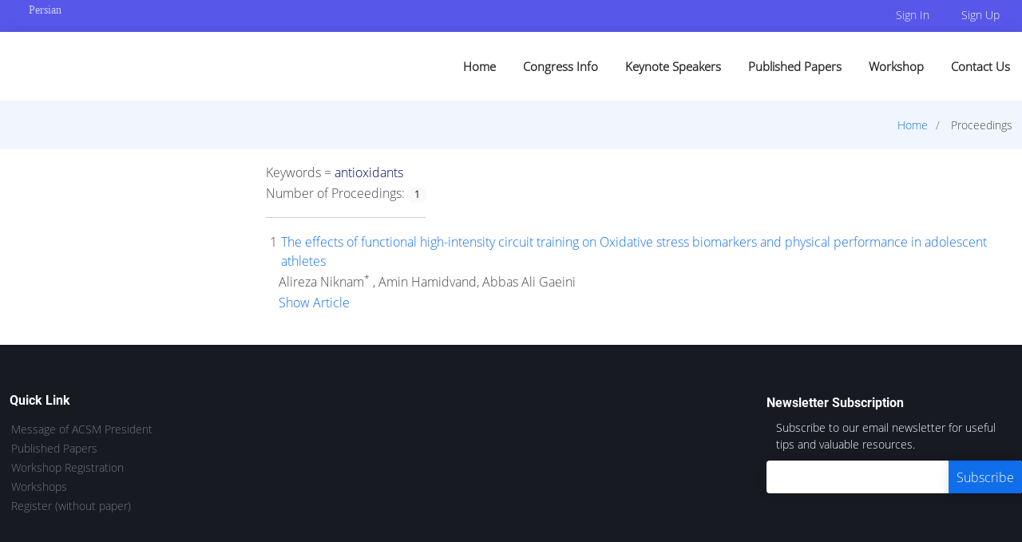

--- FILE ---
content_type: text/html; charset=UTF-8
request_url: https://12thcong.ssrc.ac.ir/articles?_action=article&kw=13700&_kw=antioxidants
body_size: 2874
content:
<!DOCTYPE html>
<html lang="en" dir="ltr">

<head>
    <meta charset="utf-8">
    <meta content="width=device-width, initial-scale=1.0" name="viewport">
    
    <title>12th International Congress on Sport Sciences</title>
    <meta name="description" content="">
    <meta name="keywords" content="">
    
    <!-- Favicons -->
    <link rel="shortcut icon" href="./data/cnf1556966855/layout/favicon.ico">
    
    <!-- Google Fonts -->
    <link href="./themes/default/front/assets/css/gfonts.css?family=Open+Sans:300,300i,400,400i,600,600i,700,700i|Roboto:300,300i,400,400i,500,500i,600,600i,700,700i|Poppins:300,300i,400,400i,500,500i,600,600i,700,700i" rel="stylesheet">
    <link rel="stylesheet" href=".//inc/css/bootstrap-icons.css" />
    
    <!-- Vendor CSS Files -->
    <link href="./themes/default/front/assets/vendor/aos/aos.css" rel="stylesheet">
            <link href="./themes/default/front/assets/vendor/bootstrap/css/bootstrap.min.css" rel="stylesheet">
		<link href="./inc/css/font-opensans.css" rel="stylesheet" type="text/css" />
        <link href="./themes/default/front/assets/vendor/bootstrap-icons/bootstrap-icons.css" rel="stylesheet">
    <link href="./themes/default/front/assets/vendor/glightbox/css/glightbox.min.css" rel="stylesheet">
    <link href="./themes/default/front/assets/vendor/swiper/swiper-bundle.min.css" rel="stylesheet">
    <link href="./inc/css/font-awesome.min.css" rel="stylesheet">
    <link href="./themes/default/front/assets/css/style.css" rel="stylesheet">
    <link href="./themes/default/front/assets/css/tst.slider.css" rel="stylesheet">
    <link rel="stylesheet" href="./inc/css/print.css" media="print">
  	<script src="./inc/js/jquery/jquery.min.js"></script>
	<script src="./themes/default/front/assets/vendor/bootstrap/js/bootstrap.bundle.min.js"></script>
  	<script src="./inc/js/vue.min.js"></script>
    <script type="text/javascript" src="./inc/lang/en/lang.js"></script>

        <link href="./data/cnf1556966855/layout/stl_front.css" rel="stylesheet">
    <link href="./data/cnf1556966855/layout/cnf.css" rel="stylesheet">

</head>
<body>

<div class="clearfix"></div>
  <!-- ======= Top Bar ======= -->
  <section id="topbar" class="pt-1">
    <div class="container-fluid">
      	<div class="row">
      		<div class="col-md-6 col-sm-6 col-6 d-flex social-links  social-links">
              	<a class="btn btn-sm ms-1 pt-2 text-nowrap btn-outline-light px-3 border-0" href="./swithLang?lang=fa"><i class="fa-solid fa-globe pe-1"></i> <span class="uppercase btn-sm nopadding" style="font-family:tahoma">Persian</span></a>      		</div>
      		<div class="col-md-6 col-sm-6 col-6 contact-info d-flex align-items-center justify-content-end text-nowrap overflow-hidden">
                                <span class="d-flex align-items-center text-nowrap "><a href="./contacts?_action=login" class="btn btn-sm me-2 btn-outline-light px-3 border-0"><i class="fa-regular fa-circle-user me-2"></i>Sign In</a></span>
                                <span class="d-flex align-items-center text-nowrap"><a href="./contacts?_action=signup" class="btn btn-sm btn-outline-light px-3 border-0"> Sign Up</a></span>
                	        
      		</div>
      	</div>
  	</div>
  </section>

  <!-- ======= Header ======= -->
  <header id="header" class="d-flex align-items-center">
    <div class="container-fluid d-flex align-items-center justify-content-between">

      <h1 class="logo"><a href="./" ><img class="logo_img" src="" alt="12th International Congress on Sport Sciences" onerror="this.style.display='none'" ></a></h1>

      <nav id="navbar" class="navbar">
        <ul>
		            <li id="li_home" ><a class="nav-link scrollto" href="././">Home </a>
                        </li>
		            <li id="li_info" class="dropdown"><a class="nav-link scrollto" href="javascript:void(0)">Congress Info </a>
                        	<ul>
            		            			<li id="li_menu_15438"><a href="./page_2000.html">Organization Committee</a></li>
            		            			<li id="li_info_organization"><a href="./page_1990.html">Congress Organization</a></li>
            		            			<li id="li_menu_15452"><a href="./page_2020.html">President Note</a></li>
            		            			<li id="li_info_note"><a href="./page_1968.html">Secretary General Note</a></li>
            		            			<li id="li_menu_15418"><a href="./cnf/about?bases">Congress Themes</a></li>
            		            			<li id="li_info_date"><a href="./cnf/date_time">Important Dates</a></li>
            		            			<li id="li_menu_15444"><a href="./page_2013.html">Scientific Committee</a></li>
            		            	</ul>
                        </li>
		            <li id="li_menu_15441" ><a class="nav-link scrollto" href="./page_2004.html">Keynote Speakers </a>
                        </li>
		            <li id="li_menu_15459" ><a class="nav-link scrollto" href="./articles">Published Papers </a>
                        </li>
		            <li id="li_enroll" ><a class="nav-link scrollto" href="./page_2023.html">Workshop </a>
                        </li>
		            <li id="li_menu_cu" ><a class="nav-link scrollto" href="./cnf/contact.us">Contact Us </a>
                        </li>
		        
        </ul>
        <i class="bi bi-list mobile-nav-toggle"></i>
      </nav><!-- .navbar -->

    </div>
  </header><!-- End Header -->

<section class="breadcrumbs">
	<div class="container-fluid">
		<div class="d-flex justify-content-between align-items-center">
			<h2></h2>
          	<ol>
            	<li><a href="./">Home</a></li>
            	            	<li> Proceedings</li>
            	            	
          	</ol>
        </div>
	</div>
</section><main id="main" data-aos="fade-up">
    <section class="inner-page pt-3">
      	<div class="container-fluid bg-white">
			<div class="row">
				<div id="sidebar" class="col-md-3">				
    							</div>
    			<div class="col-md-9">
            	<div id="dv_ar_list" dir="ltr" style="text-align: left"><table border="0" dir="ltr"><tr><td colspan="3">Keywords = <font color="#000065">antioxidants</font></td></tr><tr><td colspan="3">Number of Proceedings: <span class="badge bg-light text-dark">1</font></td></tr>	
		<tr><td colspan="3"><hr size="1" width="200" align="left" color="#dddddd"></td></tr>
		<tr valign="top" id="td_ar_r"><td align="right">1</td>
			<td><input class="d-none" type="checkbox" id="ar_3392" name="article_code" value="3392" /></td>
			<td width="98%" class="bold arial" valign="middle" id="td_ar_title"><a href="./article_3392.html">The effects of functional high-intensity circuit training on Oxidative stress biomarkers and physical performance in adolescent athletes</a></td>
		</tr>
				<tr><td></td><td colspan="2" id="td_ar_au"> 
		Alireza  Niknam<sup>*</sup> , Amin  Hamidvand, Abbas Ali Gaeini		</td></tr>
		<tr><td></td><td colspan="2">
			<a href="./article_3392.html">Show Article</a>
					</td></tr>
	
	</table></div>            </div>
        </div>	
	</div>
</section>
</main>
  <!-- ======= Footer ======= -->
  <footer id="footer">
    <div class="footer-top">
      <div class="container-fluid">
        <div class="row">
		
          <div class="col-lg-3 col-md-6 footer-links">
          	            <h4>Quick Link</h4>
                        <ul>
            				<li class="nomargin"><i class="bx nomargin bx-chevron-right"></i> <a href="./page_2027.html">Message of ACSM President</a></li>
							<li class="nomargin"><i class="bx nomargin bx-chevron-right"></i> <a href="./articles">Published Papers</a></li>
							<li class="nomargin"><i class="bx nomargin bx-chevron-right"></i> <a href="./performa?_action=wks">Workshop Registration</a></li>
							<li class="nomargin"><i class="bx nomargin bx-chevron-right"></i> <a href="./javascript:void(0)">Workshops</a></li>
							<li class="nomargin"><i class="bx nomargin bx-chevron-right"></i> <a href="./page_2015.html">Register (without paper)</a></li>
			              
            </ul>
                      </div>

          <div class="col-lg-3 col-md-6 footer-contact">
                    </div>

          <div class="col-lg-3 col-md-6 footer-links">
          	          </div>
          <div class="col-lg-3 col-md-6 footer-links">
            <div class="footer-newsletter">
              <div class="padding-3">
                              <div class="row">
                    <h4>Newsletter Subscription</h4>
                    <div class="nopadding">Subscribe to our email newsletter for useful tips and valuable resources.</div>
                    <form action="" method="post">
                      <input type="email" name="email"><input type="submit" value="Subscribe">
                    </form>
                </div>
                
              </div>
            </div>
            <div class="social-links mt-3">
                        </div>
          </div>

	
        </div>
      </div>
    </div>
    <div class="container-fluid py-4">
      <div class="copyright">
        Conference management system. <span id='sp_crt'>designed by <a target='_blank' href='https://www.sinaweb.net/'>sinaweb</a></span>      </div>
      <div class="credits">
      </div>
    </div>
  </footer><!-- End Footer -->

  <div id="___preloader"></div>
  <a href="javascript:scrolltop()" class="back-to-top d-flex align-items-center justify-content-center"><i class="bi bi-arrow-up-short"></i></a>

  <!-- Vendor JS Files -->
  <script src="./themes/default/front/assets/vendor/aos/aos.js"></script>
  <script src="./themes/default/front/assets/vendor/glightbox/js/glightbox.min.js"></script>
  <script src="./themes/default/front/assets/vendor/isotope-layout/isotope.pkgd.min.js"></script>
  <script src="./themes/default/front/assets/js/main.js"></script>
  <script src="./inc/js/conf.js"></script>

</body>

</html>	


--- FILE ---
content_type: text/css
request_url: https://12thcong.ssrc.ac.ir/themes/default/front/assets/css/style.css
body_size: 5541
content:
@import url(timeline.css);#topbar,.navbar,.navbar ul{padding:0}.navbar .dropdown ul,.navbar-mobile .dropdown ul{z-index:99;box-shadow:0 0 30px rgba(127,137,161,.25)}#header .logo,.skills .progress .skill{font-family:ltr-font,Poppins,sans-serif}body{font-family:ltr-font,"Open Sans",sans-serif;color:#444}#footer .footer-top .footer-contact p,.pricing .btn-buy,h1,h2,h3,h4,h5,h6{font-family:ltr-font,Roboto,sans-serif}a{color:#106eea;text-decoration:none}a:hover{color:#3b8af2;text-decoration:none}#preloader{position:fixed;top:0;left:0;right:0;bottom:0;z-index:9999;overflow:hidden;background:#fff}#preloader:before{content:"";position:fixed;top:calc(50% - 30px);left:calc(50% - 30px);border:6px solid #106eea;border-top-color:#e2eefd;border-radius:50%;width:60px;height:60px;-webkit-animation:1s linear infinite animate-preloader;animation:1s linear infinite animate-preloader}@-webkit-keyframes animate-preloader{0%{transform:rotate(0)}100%{transform:rotate(360deg)}}@keyframes animate-preloader{0%{transform:rotate(0)}100%{transform:rotate(360deg)}}.back-to-top{position:fixed;visibility:hidden;opacity:0;right:15px;bottom:15px;z-index:996;background:#106eea;width:40px;height:40px;border-radius:4px;transition:.4s}.back-to-top i{font-size:28px;color:#fff;line-height:0}.navbar a,.navbar a:focus,.navbar-mobile a{font-size:15px;color:#222}.back-to-top:hover{background:#3284f1;color:#fff}.back-to-top.active{visibility:visible;opacity:1}@media screen and (max-width:768px){[data-aos-delay]{transition-delay:0!important}}#topbar{background:#5757ea;height:40px;font-size:12px;transition:.5s;color:#fff}#topbar .contact-info i{font-style:normal;color:#fff}#topbar .contact-info i a,#topbar .contact-info i span{padding-left:5px;color:#fff}#topbar .contact-info i a{line-height:0;transition:.3s}#topbar .contact-info i a:hover{color:#fff;text-decoration:underline}#topbar .social-links a{color:rgba(255,255,255,.7);line-height:0;transition:.3s;margin-left:20px}#topbar .social-links a:hover,.featured-services .icon-box:hover .description,.featured-services .icon-box:hover .icon i,.featured-services .icon-box:hover .title a,.mobile-nav-toggle.bi-x{color:#fff}#header{background:#fff;transition:.5s;z-index:997;height:86px;box-shadow:0 2px 15px rgba(0,0,0,.1)}#header.fixed-top{height:70px}#hero,#hero .carousel-item{height:calc(80vh - 110px);width:100%;overflow:hidden}#header .logo{font-size:30px;margin:0;padding:0;line-height:1;font-weight:600;letter-spacing:.8px;overflow:hidden;min-width:100px}#header .logo a{color:#222}#footer .footer-top .footer-contact h3 span,#header .logo a span,.faq .faq-list .collapsed:hover,.navbar .active,.navbar .active:focus,.navbar .dropdown ul .active:hover,.navbar .dropdown ul a:hover,.navbar .dropdown ul li:hover>a,.navbar a:hover,.navbar li:hover>a,.navbar-mobile .active,.navbar-mobile .dropdown ul .active:hover,.navbar-mobile .dropdown ul a:hover,.navbar-mobile .dropdown ul li:hover>a,.navbar-mobile a:hover,.navbar-mobile li:hover>a,.section-title h3 span,.services .icon-box:hover .icon i,.services .icon-box:hover h4 a{color:#106eea}#header .logo img{max-height:75px}.scrolled-offset{margin-top:70px}.navbar ul{margin:0;display:flex;list-style:none;align-items:center}.navbar li{position:relative}.navbar>ul>li{white-space:nowrap;padding:10px 0 10px 28px}.navbar a,.navbar a:focus{display:flex;align-items:center;justify-content:space-between;padding:0 3px;font-weight:600;white-space:nowrap;transition:.3s;position:relative}.navbar a i,.navbar a:focus i{font-size:12px;line-height:0;margin-left:5px}.navbar>ul>li>a:before{content:"";position:absolute;height:2px;bottom:-6px;background-color:#106eea;visibility:hidden;width:0;transition:.3s ease-in-out}.navbar .active:before,.navbar a:hover:before,.navbar li:hover>a:before{visibility:visible;width:95%}.navbar .dropdown ul{display:block;position:absolute;left:28px;top:calc(100% + 30px);margin:0;padding:10px 0 0;opacity:0;visibility:hidden;background:#fff;transition:.3s}.navbar .dropdown ul li{min-width:200px;margin-right:5px;margin-left:5px;border-bottom:1px solid #eee}.navbar .dropdown ul li:last-child,.navbar-mobile .dropdown ul li:last-child,.navbar-mobile>ul>li:last-child{border-bottom:none}.navbar .dropdown ul a{padding:8px 15px;font-weight:400}.navbar .dropdown ul a i,.navbar-mobile .dropdown ul a i{font-size:12px}.navbar .dropdown:hover>ul{opacity:1;top:100%;visibility:visible}.navbar .dropdown .dropdown ul{top:0;left:calc(100% - 30px);visibility:hidden}.navbar .dropdown .dropdown:hover>ul{opacity:1;top:0;left:100%;visibility:visible}@media (max-width:1366px){.navbar .dropdown .dropdown ul{left:-90%}.navbar .dropdown .dropdown:hover>ul{left:-100%}}.mobile-nav-toggle{color:#222;font-size:28px;cursor:pointer;display:none;line-height:0;transition:.5s}@media (max-width:991px){.mobile-nav-toggle{display:block}.navbar ul{display:none}}.navbar-mobile{position:fixed;overflow:hidden;top:0;right:0;left:0;bottom:0;background:rgba(9,9,9,.9);transition:.3s;z-index:999}.navbar-mobile .mobile-nav-toggle{position:absolute;top:15px;right:15px}.navbar-mobile ul{display:block;position:absolute;top:55px;right:15px;bottom:15px;left:15px;padding:10px 0;background-color:#fff;overflow-y:auto;transition:.3s}.navbar-mobile .dropdown ul a,.navbar-mobile a{padding:10px 20px}.navbar-mobile>ul>li{padding:0;border-bottom:1px solid #ccc}.navbar-mobile .active:before,.navbar-mobile a:hover:before,.navbar-mobile li:hover>a:before{visibility:hidden}.navbar-mobile .getstarted{margin:15px}.navbar-mobile .dropdown ul{position:static;display:none;margin:10px 20px;padding:10px 0;opacity:1;visibility:visible;background:#fff}.navbar-mobile .dropdown ul li{min-width:100px;border-bottom:1px solid #ccc}.navbar-mobile .dropdown>.dropdown-active{display:block}#hero{padding:0;background:0 0}#hero .carousel-item{background-size:cover;background-position:top right;background-repeat:no-repeat}#hero .carousel-item::before{content:'';position:absolute;height:100%;width:100%;top:0;right:0;left:0;bottom:0;overflow:hidden}#hero .carousel-container{display:flex;justify-content:center;align-items:center;position:absolute;bottom:0;top:0;left:0;right:0;overflow:hidden}#hero .carousel-content{text-align:left}#hero h2{color:#fff;margin-bottom:30px;font-size:48px;font-weight:900}#hero p{width:80%;-webkit-animation-delay:.4s;animation-delay:.4s;color:#fff}#hero .carousel-inner .carousel-item{transition-property:opacity;background-position:center top}#hero .carousel-inner .active.carousel-item-end,#hero .carousel-inner .active.carousel-item-start,#hero .carousel-inner .carousel-item{opacity:0}#hero .carousel-inner .active,#hero .carousel-inner .carousel-item-next.carousel-item-start,#hero .carousel-inner .carousel-item-prev.carousel-item-end{opacity:1;transition:.5s}#hero .carousel-inner .active.carousel-item-end,#hero .carousel-inner .active.carousel-item-start,#hero .carousel-inner .carousel-item-next,#hero .carousel-inner .carousel-item-prev{left:0;transform:translate3d(0,0,0)}#hero .carousel-control-next,#hero .carousel-control-prev{width:10%}#hero .carousel-control-next-icon,#hero .carousel-control-prev-icon{background:0 0;font-size:48px;line-height:1;width:auto;height:auto}#hero .carousel-indicators li{cursor:pointer}#hero .btn-get-started{font-family:ltr-font,Raleway,sans-serif;font-weight:500;font-size:14px;letter-spacing:1px;display:inline-block;padding:12px 32px;border-radius:5px;transition:.5s;line-height:1;margin:10px;color:#fff;-webkit-animation-delay:.8s;animation-delay:.8s;border:0;background:#428bca}#hero .btn-get-started:hover{background:#1c5c93}section{padding:40px 0;overflow:hidden}.section-bg{background-color:#f6f9fe}.section-title{text-align:center;padding-bottom:30px}.section-title h4{font-weight:700;margin-bottom:20px;padding-bottom:20px;position:relative;color:#2c4964}.section-title h4::before{content:"";position:absolute;display:block;width:240px;height:1px;background:#ddd;bottom:1px;left:calc(50% - 100px)}.section-title h4::after{content:"";position:absolute;display:block;width:80px;height:3px;background:#1977cc;bottom:0;left:calc(50% - 20px)}.section-title h2{font-size:13px;letter-spacing:1px;font-weight:700;padding:8px 20px;margin:0;background:#e7f1fd;color:#106eea;display:inline-block;text-transform:uppercase;border-radius:50px}.section-title h3{margin:15px 0 0;font-size:32px;font-weight:700}.section-title p{margin:15px auto 0;font-weight:600}@media (min-width:1024px){#hero p{width:60%}#hero .carousel-control-next,#hero .carousel-control-prev{width:5%}.section-title p{width:50%}}.breadcrumbs{padding:20px 0;background-color:#f1f6fe;min-height:40px}.breadcrumbs h2{font-size:24px;font-weight:300;margin:0}.breadcrumbs ol{display:flex;flex-wrap:wrap;list-style:none;padding:0;margin:0;font-size:14px}.breadcrumbs ol li+li{padding-left:10px}.breadcrumbs ol li+li::before{display:inline-block;padding-right:10px;color:#6c757d;content:"/"}.featured-services .icon-box{padding:30px;position:relative;overflow:hidden;background:#fff;box-shadow:0 0 29px 0 rgba(68,88,144,.12);transition:.3s ease-in-out;border-radius:8px;z-index:1}.featured-services .icon-box::before{content:'';position:absolute;background:#cbe0fb;right:0;left:0;bottom:0;top:100%;transition:.3s;z-index:-1}.featured-services .icon-box:hover::before{background:#106eea;top:0;border-radius:0}.featured-services .icon{margin-bottom:15px}.featured-services .icon i{font-size:48px;line-height:1;color:#106eea;transition:.3s ease-in-out}.featured-services .title{font-weight:700;margin-bottom:15px;font-size:18px}.featured-services .title a{color:#111}.featured-services .description{font-size:15px;line-height:28px;margin-bottom:0}.about .content h3{font-weight:600;font-size:26px}.about .content ul{list-style:none;padding:0}.about .content ul li{display:flex;align-items:flex-start;margin-bottom:35px}.about .content ul li:first-child{margin-top:35px}.about .content ul i{background:#fff;box-shadow:0 6px 15px rgba(16,110,234,.12);font-size:24px;padding:20px;margin-right:15px;color:#106eea;border-radius:50px}.about .content ul h5{font-size:18px;color:#555}.about .content ul p{font-size:15px}.about .content p:last-child{margin-bottom:0}.skills .progress{height:60px;display:block;background:0 0;border-radius:0}.skills .progress .skill{padding:0;margin:0 0 6px;text-transform:uppercase;display:block;font-weight:600;color:#222}.skills .progress .skill .val{float:right;font-style:normal}.skills .progress-bar-wrap{background:#e2eefd;height:10px}.skills .progress-bar{width:1px;height:10px;transition:.9s;background-color:#106eea}.counts{padding:70px 0 60px}.counts .count-box{padding:30px 30px 25px;width:100%;position:relative;text-align:center;background:#f1f6fe}.counts .count-box i{position:absolute;top:-28px;left:50%;transform:translateX(-50%);font-size:24px;background:#106eea;color:#fff;width:56px;height:56px;line-height:0;border-radius:50px;border:5px solid #fff;display:inline-flex;align-items:center;justify-content:center}.counts .count-box span{font-size:36px;display:block;font-weight:600;color:#062b5b}.counts .count-box p{padding:0;margin:0;font-family:"ltr-font,Roboto",sans-serif;font-size:14px}.clients{padding:15px 0;text-align:center}.clients img{max-width:45%;transition:.4s ease-in-out;display:inline-block;padding:15px 0}.clients img:hover{transform:scale(1.15)}.services .icon-box{text-align:center;border:1px solid #e2eefd;padding:20px 10px;transition:.3s ease-in-out;background:#fff}.services .icon-box .icon{margin:0 auto 20px;width:194px;height:164px;background:#f1f6fe;border-radius:4px;border:1px solid #deebfd;display:flex;align-items:center;justify-content:center;transition:.3s ease-in-out;overflow:hidden}.services .icon-box .icon i{color:#3b8af2;font-size:28px;transition:.3s ease-in-out}.services .icon-box h4{font-weight:700;margin-bottom:15px;font-size:24px}.services .icon-box h4 a{color:#222;transition:.3s ease-in-out}.services .icon-box p{line-height:24px;font-size:14px;margin-bottom:0}.services .icon-box:hover{border-color:#fff;box-shadow:0 0 25px 0 rgba(16,110,234,.1)}.contact .php-email-form input:focus,.contact .php-email-form textarea:focus,.services .icon-box:hover .icon{border-color:#106eea}.testimonials{padding:80px 0;background-position:center center;background-size:cover;position:relative}.testimonials::before{content:"";position:absolute;left:0;right:0;top:0;bottom:0;background:rgba(0,0,0,.7)}.testimonials .section-header{margin-bottom:40px}.testimonials .testimonial-item{text-align:center;color:#fff}.testimonials .testimonial-item .testimonial-img{width:100px;border-radius:50%;border:6px solid rgba(255,255,255,.15);margin:0 auto}.testimonials .testimonial-item h3{font-size:20px;font-weight:700;margin:10px 0 5px;color:#fff}.testimonials .testimonial-item h4{font-size:14px;color:#ddd;margin:0 0 15px}.testimonials .testimonial-item .quote-icon-left,.testimonials .testimonial-item .quote-icon-right{color:rgba(255,255,255,.4);font-size:26px}.testimonials .testimonial-item .quote-icon-left{display:inline-block;left:-5px;position:relative}.testimonials .testimonial-item .quote-icon-right{display:inline-block;right:-5px;position:relative;top:10px}.testimonials .testimonial-item p{font-style:italic;margin:0 auto 15px;color:#eee}.testimonials .swiper-pagination{margin-top:20px;position:relative}.testimonials .swiper-pagination .swiper-pagination-bullet{width:12px;height:12px;background-color:rgba(255,255,255,.5);opacity:1}.testimonials .swiper-pagination .swiper-pagination-bullet-active{background-color:#106eea}@media (min-width:992px){.testimonials .testimonial-item p{width:80%}}#footer .footer-top .footer-contact,#footer .footer-top .footer-links,.portfolio .portfolio-item{margin-bottom:30px}.portfolio #portfolio-flters{padding:0;margin:0 0 35px;list-style:none;text-align:center}.portfolio #portfolio-flters li{cursor:pointer;margin:0 15px 5px 0;display:inline-block;padding:10px 20px;font-size:12px;line-height:20px;color:#444;border-radius:4px;text-transform:uppercase;background:#fff;transition:.3s ease-in-out}.portfolio #portfolio-flters li.filter-active,.portfolio #portfolio-flters li:hover,.portfolio .portfolio-wrap .portfolio-info a:hover{background:#428bca;color:#fff}.portfolio #portfolio-flters li:last-child{margin-right:0}.portfolio .portfolio-wrap{box-shadow:0 2px 12px rgba(0,0,0,.08);transition:.3s;position:relative;overflow:hidden}.portfolio .portfolio-wrap img{transition:.3s}.portfolio .portfolio-wrap .portfolio-info{display:flex;justify-content:center;align-items:center;flex-direction:column;opacity:0;position:absolute;bottom:0;top:0;left:0;right:0;transition:.3s;text-align:center;background:rgba(31,53,72,.6);padding-bottom:30px}.portfolio .portfolio-wrap .portfolio-info h4{font-size:20px;color:#fff;font-weight:600}.portfolio .portfolio-wrap .portfolio-info p{color:#fff;font-size:14px;text-transform:uppercase}.portfolio .portfolio-wrap .portfolio-info a{color:#428bca;margin:0 4px;line-height:0;background-color:#fff;border-radius:50px;text-align:center;width:36px;height:36px;display:inline-flex;align-items:center;justify-content:center;transition:.3s}.portfolio .portfolio-wrap .portfolio-info a i{font-size:22px;line-height:0}.portfolio .portfolio-wrap:hover{box-shadow:0 4px 14px rgba(0,0,0,.16)}.portfolio .portfolio-wrap:hover .portfolio-info{opacity:1;padding-bottom:0}.gallery .gallery-item:hover img,.portfolio .portfolio-wrap:hover img,.team .member:hover img{transform:scale(1.1)}.team{background:#fff;padding:20px 0 10px}.team .member{text-align:center;margin-bottom:80px;position:relative}.team .member .pic{border-radius:4px;overflow:hidden}.gallery .gallery-item img,.team .member img{transition:.4s ease-in-out}.team-image{max-width:200px}#img_exc,.team-image img{width:100%}.team .member .member-info{position:absolute;bottom:-48px;left:20px;right:20px;background:linear-gradient(360deg,#5c768d 0,rgba(92,118,141,.9) 35%,rgba(140,167,191,.8) 100%);padding:15px 0;border-radius:4px}.team .member h4{font-weight:700;margin-bottom:10px;font-size:16px;color:#fff;position:relative;padding-bottom:10px}.team .member h4::after{content:'';position:absolute;display:block;width:50px;height:1px;background:#fff;bottom:0;left:calc(50% - 25px)}.team .member span{font-style:italic;display:block;font-size:13px;color:#fff}.team .member .social{margin-top:15px}.team .member .social a{transition:color .3s;color:#fff}.team .member .social a:hover{color:#9eccf4}.team .member .social i{font-size:16px;margin:0 2px}@media (max-width:992px){#hero,#hero .carousel-item{height:20vh}#hero .carousel-content.container{padding:0 50px}.breadcrumbs h2{margin:0 0 10px}.team .member{margin-bottom:100px}}.pricing .box{padding:20px;background:#fff;text-align:center;box-shadow:0 0 4px rgba(0,0,0,.12);border-radius:5px;position:relative;overflow:hidden}.pricing .box_body{height:250px}.pricing .box h3{margin:-20px -20px 20px;padding:20px 15px;font-size:16px;font-weight:600;color:#777;background:#f8f8f8;height:70px;overflow:hidden}.contact .php-email-form .form-group,.faq .faq-list li,.pricing .box h4{margin-bottom:20px}.pricing .box h4{font-size:36px;color:#106eea;font-weight:600;font-family:Poppins,sans-serif}.pricing .box h4 sup{font-size:20px;top:-15px;left:-3px}.pricing .box h4 span{color:#bababa;font-size:16px;font-weight:300}.pricing .box ul{padding:0;list-style:none;color:#444;text-align:center;line-height:20px;font-size:14px}.pricing .box ul li{padding-bottom:16px}.pricing .box ul i{color:#106eea;font-size:18px;padding-right:4px}.pricing .box ul .na{color:#ccc;text-decoration:line-through}.pricing .btn-wrap{margin:20px -20px -20px;padding:10px 15px;background:#f8f8f8;text-align:center}.pricing .btn-buy{display:inline-block;padding:8px 35px 10px;border-radius:4px;color:#fff;transition:.3s;font-size:14px;font-weight:600}.contact .php-email-form button[type=submit]:hover,.pricing .btn-buy:hover{background:#3b8af2}.pricing .featured h3{color:#fff;background:#106eea}.pricing .advanced{width:200px;position:absolute;top:18px;right:-68px;transform:rotate(45deg);z-index:1;font-size:14px;padding:1px 0 3px;background:#106eea;color:#fff}.faq{padding:60px 0}.faq .faq-list{padding:0;list-style:none}.faq .faq-list li{border-bottom:1px solid #d4e5fc;padding-bottom:20px}.faq .faq-list .question{display:block;position:relative;font-size:18px;line-height:24px;font-weight:400;padding-left:25px;cursor:pointer;color:#0d58ba;transition:.3s}.faq .faq-list i{font-size:16px;position:absolute;left:0;top:-2px}.faq .faq-list p{margin-bottom:0;padding:10px 0 0 25px}.faq .faq-list .icon-show{display:none}.faq .faq-list .collapsed{color:#000}.faq .faq-list .collapsed .icon-show{display:inline-block;transition:.6s}.faq .faq-list .collapsed .icon-close{display:none;transition:.6s}.contact .info-box{color:#444;text-align:center;box-shadow:0 0 30px rgba(214,215,216,.3);padding:20px 0 30px}.contact .info-box i{font-size:32px;color:#106eea;border-radius:50%;padding:8px;border:2px dotted #b3d1fa}.contact .info-box h3{font-size:20px;color:#777;font-weight:700;margin:10px 0}.contact .info-box p{padding:0;line-height:24px;font-size:14px;margin-bottom:0}.contact .php-email-form{box-shadow:0 0 30px rgba(214,215,216,.4);padding:30px}.contact .php-email-form .error-message{display:none;color:#fff;background:#ed3c0d;text-align:left;padding:15px;font-weight:600}.contact .php-email-form .error-message br+br{margin-top:25px}.contact .php-email-form .sent-message{display:none;color:#fff;background:#18d26e;text-align:center;padding:15px;font-weight:600}.contact .php-email-form .loading{display:none;background:#fff;text-align:center;padding:15px}.contact .php-email-form .loading:before{content:"";display:inline-block;border-radius:50%;width:24px;height:24px;margin:0 10px -6px 0;border:3px solid #18d26e;border-top-color:#eee;-webkit-animation:1s linear infinite animate-loading;animation:1s linear infinite animate-loading}.contact .php-email-form input,.contact .php-email-form textarea{border-radius:0;box-shadow:none;font-size:14px}.contact .php-email-form input{padding:10px 15px}.contact .php-email-form textarea{padding:12px 15px}.contact .php-email-form button[type=submit]{background:#106eea;border:0;padding:10px 30px;color:#fff;transition:.4s;border-radius:4px}@-webkit-keyframes animate-loading{0%{transform:rotate(0)}100%{transform:rotate(360deg)}}@keyframes animate-loading{0%{transform:rotate(0)}100%{transform:rotate(360deg)}}#footer{background:#f1f6fe;padding:0 0 10px;color:#444;font-size:14px}#footer .footer-newsletter{padding:5px 0;color:#fff}#footer .footer-newsletter h4{font-size:24px;margin:0;padding:0;line-height:1;font-weight:600}#footer .footer-newsletter form{margin-top:10px;background:#fff;padding:6px 1px;position:relative;border-radius:4px;box-shadow:0 2px 15px rgba(0,0,0,.06);text-align:left}#footer .footer-newsletter form input[type=email]{border:0;padding:4px 8px;width:calc(100% - 70px)}#footer .footer-newsletter form input[type=submit]{position:absolute;top:0;right:0;bottom:0;border:0;background:#106eea;font-size:16px;padding:0 10px;color:#fff;transition:.3s;border-radius:0 4px 4px 0;box-shadow:0 2px 15px rgba(0,0,0,.1)}#footer .footer-newsletter form input[type=submit]:hover{background:#0d58ba}#footer .footer-top{padding:60px 0 30px;background:#171a21}#footer .footer-top .footer-contact h3{font-size:24px;margin:0 0 15px;padding:2px 0;line-height:1;font-weight:700}#footer .footer-top .footer-contact p{font-size:14px;line-height:24px;margin-bottom:0;color:#777}#footer .footer-top h4{font-size:16px;font-weight:700;color:#fff;position:relative;padding-bottom:12px}#footer .footer-top .footer-links ul{list-style:none;padding:0;margin:0}#footer .footer-top .footer-links ul i{padding-right:2px;color:#106eea;font-size:18px;line-height:1}#footer .footer-top .footer-links ul li{padding:5px 0;display:flex;align-items:center}#footer .footer-top .footer-links ul li:first-child{padding-top:0}#footer .footer-top .footer-links ul a{color:#777;transition:.3s;display:inline-block;line-height:1}#footer .footer-top .footer-links ul a:hover{text-decoration:none;color:#106eea}#footer .footer-top .social-links a{font-size:18px;display:inline-block;background:#106eea;color:#fff;line-height:1;padding:8px 0;margin-right:4px;border-radius:4px;text-align:center;width:36px;height:36px;transition:.3s}#footer .footer-top .social-links a:hover{background:#3b8af2;color:#fff;text-decoration:none}#footer .copyright{text-align:center;float:left;font-size:.8rem}#footer .credits{float:right;text-align:center;font-size:13px;color:#444}@media (max-width:768px){#hero h2{font-size:28px}.event-info-icon{display:none}#topbar{height:60px}.breadcrumbs .d-flex{display:block!important}.breadcrumbs ol{display:block}.breadcrumbs ol li{display:inline-block}.clients img{max-width:40%}#footer .copyright,#footer .credits{float:none;text-align:center;padding:2px 0}}.form-floating label{padding-right:20px;padding-left:20px}.event-info-box{background:#aaa;padding:20px 0}.event-info-box .col-md-3,.event-info-box .col-md-4{border-right:1px solid #333}.event-info-box .col-md-3:last-child,.event-info-box .col-md-4:last-child{border-right:0}.event-info-icon{color:#fff;float:left;clear:both;padding:5px 22px;width:70px}.event-info-content .info-title{font-size:14px;font-weight:800;color:#b41525}.event-info-content .info-description{color:#fff;font-size:13px;font-weight:500;margin-bottom:6px}.vcs_info{margin-top:30px}.post-title{border-bottom:1px solid rgba(255,255,255,.3)}.theme-bg-primary{background:#098dcf}.img-fluid{max-height:100%}.gallery .gallery-item{overflow:hidden;height:180px;vertical-align:middle;text-align:center;border-radius:3px;border:1px solid #eee}@media (max-width:767px){.carousel-inner .carousel-item>div{display:none}.carousel-inner .carousel-item>div:first-child{display:block}}.carousel-inner .carousel-item-next,.carousel-inner .carousel-item-prev,.carousel-inner .carousel-item.active{display:flex}@media (min-width:768px){.carousel-inner .carousel-item-end.active,.carousel-inner .carousel-item-next{transform:translateX(25%)}.carousel-inner .carousel-item-prev,.carousel-inner .carousel-item-start.active{transform:translateX(-25%)}}.carousel-inner .carousel-item-end,.carousel-inner .carousel-item-start{transform:translateX(0)}.glightbox-clean .gslide-description{background:0 0}.glightbox-clean .gslide-title{text-align:center;font-size:12px;color:#fff}.ar_title{font-size:1.5rem!important}.zoom_ltr img:hover,.zoom_rtl img:hover{transform:scale(2);border:1px dashed #777;position:relative}.text-justify{text-align:justify}.alert-aw{display:inline-block;max-width:100%;padding-inline-end:50px}

--- FILE ---
content_type: text/css
request_url: https://12thcong.ssrc.ac.ir/themes/default/front/assets/css/tst.slider.css
body_size: 525
content:
.testimonials .testimonial-wrap{padding-left:50px}.testimonials .testimonials-carousel,.testimonials .testimonials-slider{overflow:hidden}.testimonials .testimonial-item{box-sizing:content-box;padding:30px 30px 30px 60px;margin:30px 15px;min-height:200px;box-shadow:0 2px 12px rgba(44,73,100,.08);position:relative;background:#fff}.testimonials .testimonial-item .testimonial-img{width:90px;border-radius:10px;border:6px solid #fff;position:absolute;left:-45px}.testimonials .testimonial-item h3{font-size:18px;font-weight:700;margin:10px 0 5px;color:#111}.testimonials .testimonial-item h4{font-size:14px;color:#999;margin:0}.testimonials .testimonial-item .quote-icon-left,.testimonials .testimonial-item .quote-icon-right{color:#badaf7;font-size:26px}.testimonials .testimonial-item .quote-icon-left{display:inline-block;left:-5px;position:relative}.testimonials .testimonial-item .quote-icon-right{display:inline-block;right:-5px;position:relative;top:10px}.testimonials .testimonial-item p{font-style:italic;margin:15px auto}.testimonials .swiper-pagination{margin-top:20px;position:relative}.testimonials .swiper-pagination .swiper-pagination-bullet{width:12px;height:12px;background-color:#fff;opacity:1;border:1px solid #1977cc}.testimonials .swiper-pagination .swiper-pagination-bullet-active{background-color:#1977cc}@media (max-width:767px){.testimonials .testimonial-wrap{padding-left:0}.testimonials .testimonials-carousel,.testimonials .testimonials-slider{overflow:hidden}.testimonials .testimonial-item{padding:30px;margin:15px}.testimonials .testimonial-item .testimonial-img{position:static;left:auto}}

--- FILE ---
content_type: text/javascript
request_url: https://12thcong.ssrc.ac.ir/themes/default/front/assets/js/main.js
body_size: 1792
content:
(function() {
  "use strict";

  /**
   * Easy selector helper function
   */
  const select = (el, all = false) => {
    el = el.trim()
    if (all) {
      return [...document.querySelectorAll(el)]
    } else {
      return document.querySelector(el)
    }
  }

  /**
   * Easy event listener function
   */
  const on = (type, el, listener, all = false) => {
    let selectEl = select(el, all)
    if (selectEl) {
      if (all) {
        selectEl.forEach(e => e.addEventListener(type, listener))
      } else {
        selectEl.addEventListener(type, listener)
      }
    }
  }
  let heroCarouselIndicators = select("#hero-carousel-indicators")
  let heroCarouselItems = select('#heroCarousel .carousel-item', true)

  heroCarouselItems.forEach((item, index) => {
    (index === 0) ?
    heroCarouselIndicators.innerHTML += "<li data-bs-target='#heroCarousel' data-bs-slide-to='" + index + "' class='active'></li>":
      heroCarouselIndicators.innerHTML += "<li data-bs-target='#heroCarousel' data-bs-slide-to='" + index + "'></li>"
  });


  /**
   * Easy on scroll event listener 
   */
  const onscroll = (el, listener) => {
    el.addEventListener('scroll', listener)
  }

  /**
   * Navbar links active state on scroll
   */
  let navbarlinks = select('#navbar .scrollto', true)
  const navbarlinksActive = () => {
    let position = window.scrollY + 200
    navbarlinks.forEach(navbarlink => {
      if (!navbarlink.hash) return
      let section = select(navbarlink.hash)
      if (!section) return
      if (position >= section.offsetTop && position <= (section.offsetTop + section.offsetHeight)) {
        navbarlink.classList.add('active')
      } else {
        navbarlink.classList.remove('active')
      }
    })
  }
  window.addEventListener('load', navbarlinksActive)
  onscroll(document, navbarlinksActive)

  /**
   * Scrolls to an element with header offset
   */
  const scrollto = (el) => {
    let header = select('#header')
    let offset = header.offsetHeight

    if (!header.classList.contains('header-scrolled')) {
      offset -= 16
    }

    let elementPos = select(el).offsetTop
    window.scrollTo({
      top: elementPos - offset,
      behavior: 'smooth'
    })
  }

  /**
   * Header fixed top on scroll
   */
  let selectHeader = select('#header')
  if (selectHeader) {
    let headerOffset = selectHeader.offsetTop
    let nextElement = selectHeader.nextElementSibling
    const headerFixed = () => {
      if ((headerOffset - window.scrollY) <= 0) {
        selectHeader.classList.add('fixed-top')
        nextElement.classList.add('scrolled-offset')
      } else {
        selectHeader.classList.remove('fixed-top')
        nextElement.classList.remove('scrolled-offset')
      }
    }
    window.addEventListener('load', headerFixed)
    onscroll(document, headerFixed)
  }

  /**
   * Back to top button
   */
  let backtotop = select('.back-to-top')
  if (backtotop) {
    const toggleBacktotop = () => {
      if (window.scrollY > 100) {
        backtotop.classList.add('active')
      } else {
        backtotop.classList.remove('active')
      }
    }
    window.addEventListener('load', toggleBacktotop)
    onscroll(document, toggleBacktotop)
  }

  /**
   * Mobile nav toggle
   */
  on('click', '.mobile-nav-toggle', function(e) {
    select('#navbar').classList.toggle('navbar-mobile')
    this.classList.toggle('bi-list')
    this.classList.toggle('bi-x')
  })

  /**
   * Mobile nav dropdowns activate
   */
  on('click', '.navbar .dropdown > a', function(e) {
    if (select('#navbar').classList.contains('navbar-mobile')) {
      e.preventDefault()
      this.nextElementSibling.classList.toggle('dropdown-active')
    }
  }, true)

  /**
   * Scrool with ofset on links with a class name .scrollto
   */
  on('click', '.scrollto', function(e) {
    if (select(this.hash)) {
      e.preventDefault()

      let navbar = select('#navbar')
      if (navbar.classList.contains('navbar-mobile')) {
        navbar.classList.remove('navbar-mobile')
        let navbarToggle = select('.mobile-nav-toggle')
        navbarToggle.classList.toggle('bi-list')
        navbarToggle.classList.toggle('bi-x')
      }
      scrollto(this.hash)
    }
  }, true)

  /**
   * Scroll with ofset on page load with hash links in the url
   */
  window.addEventListener('load', () => {
    if (window.location.hash) {
      if (select(window.location.hash)) {
        scrollto(window.location.hash)
      }
    }
  });

  /**
   * Preloader
  let preloader = select('#preloader');
  if (preloader) {
    window.addEventListener('load', () => {
      preloader.remove()
    });
  }
	
   */
  const glightbox = GLightbox({
    selector: '.glightbox'
  });

  /**
   * Skills animation
   */
  let skilsContent = select('.skills-content');
  if (skilsContent) {
    new Waypoint({
      element: skilsContent,
      offset: '80%',
      handler: function(direction) {
        let progress = select('.progress .progress-bar', true);
        progress.forEach((el) => {
          el.style.width = el.getAttribute('aria-valuenow') + '%'
        });
      }
    })
  }

  /**
   * Porfolio isotope and filter
   */
  window.addEventListener('load', () => {
    let portfolioContainer = select('.portfolio-container');
    if (portfolioContainer) {
      let portfolioIsotope = new Isotope(portfolioContainer, {
        itemSelector: '.portfolio-item'
      });

      let portfolioFilters = select('#portfolio-flters li', true);

      on('click', '#portfolio-flters li', function(e) {
        e.preventDefault();
        portfolioFilters.forEach(function(el) {
          el.classList.remove('filter-active');
        });
        this.classList.add('filter-active');

        portfolioIsotope.arrange({
          filter: this.getAttribute('data-filter')
        });
        portfolioIsotope.on('arrangeComplete', function() {
          AOS.refresh()
        });
      }, true);
    }

  });

  /**
   * Initiate portfolio lightbox 
   */
  const portfolioLightbox = GLightbox({
    selector: '.portfolio-lightbox'
  });


  /**
   * Animation on scroll
   */
  window.addEventListener('load', () => {
    AOS.init({
      duration: 1000,
      easing: 'ease-in-out',
      once: true,
      mirror: false
    })
  });

})()